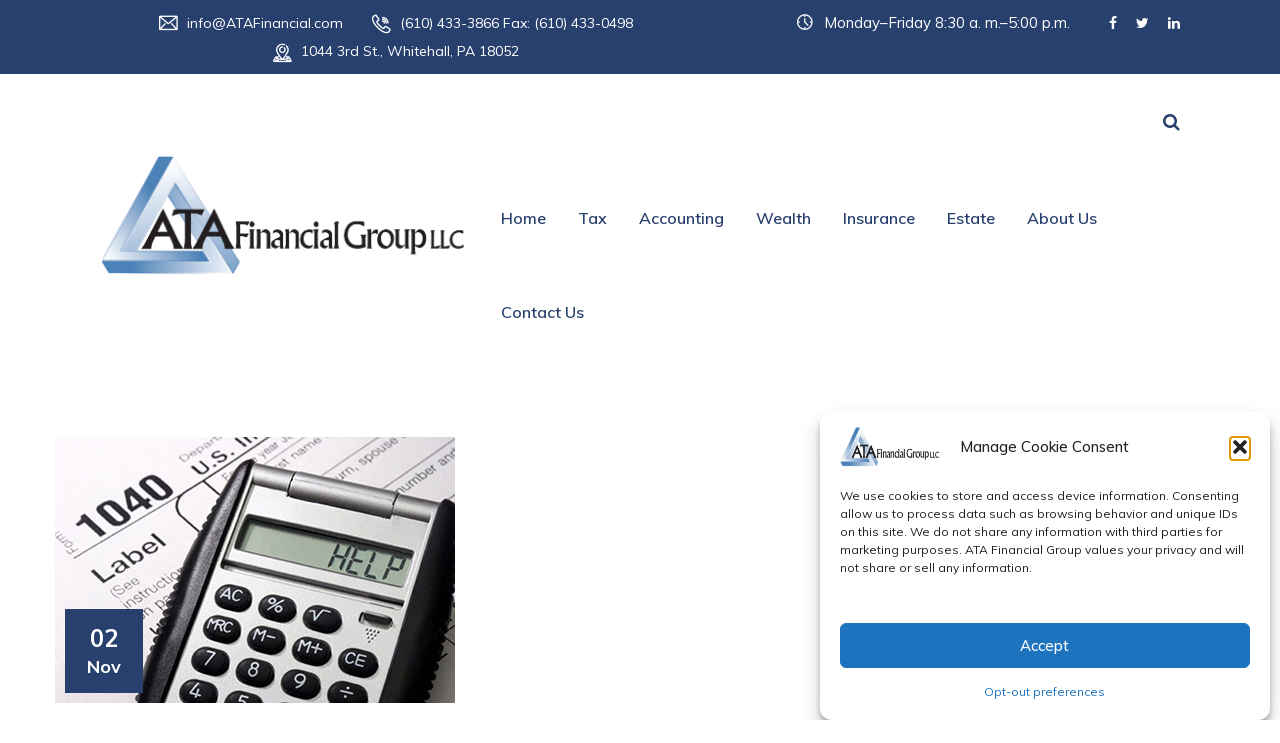

--- FILE ---
content_type: text/css
request_url: https://atafinancial.com/wp-content/themes/finoptis-child/style.css?ver=6.9
body_size: 123
content:
/*
 Theme Name:   Finoptis Child
 Theme URI:    https://rstheme.com/products/wordpress/finoptis/
 Description:  Finoptis Child
 Author:       RS Theme
 Author URI:   http://rstheme.com
 Template:     finoptis
 Version:      1.9
 License:      GNU General Public License v2 or later
 License URI:  http://www.gnu.org/licenses/gpl-2.0.html
 Tags: custom-background, custom-logo, custom-menu, featured-images, threaded-comments, translation-ready
 */

